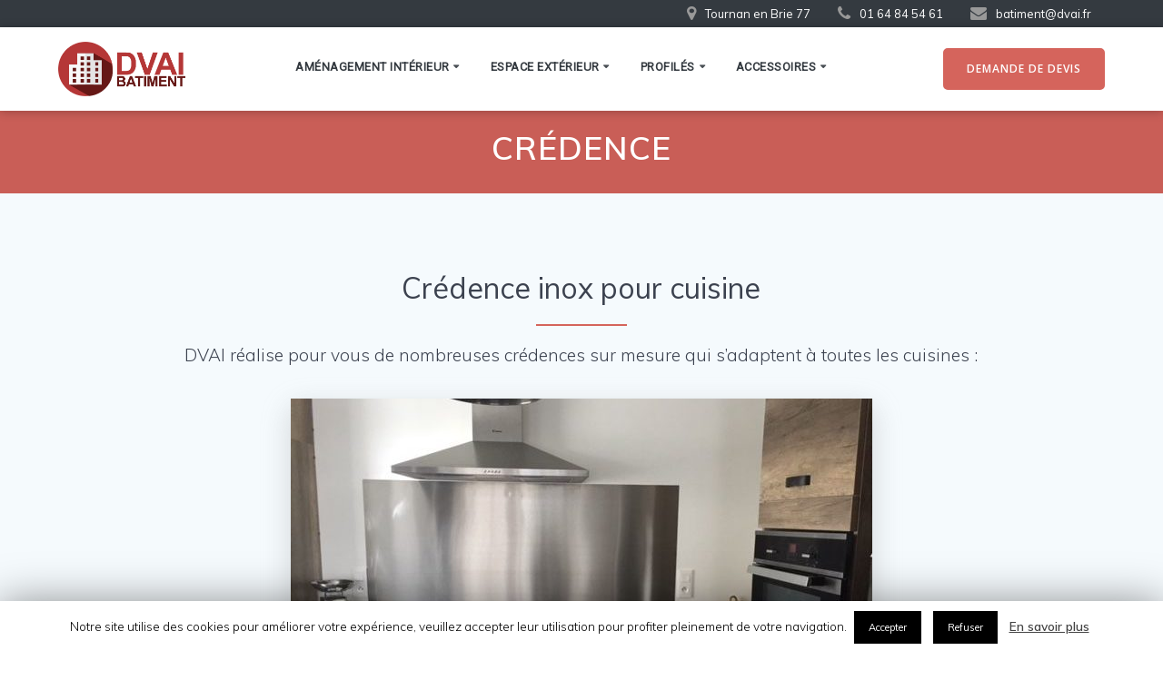

--- FILE ---
content_type: text/html; charset=utf-8
request_url: https://www.google.com/recaptcha/api2/anchor?ar=1&k=6LfLMs8UAAAAAHjhdnCRbCAJdj2Hwh_BEA_pm9fj&co=aHR0cHM6Ly9kdmFpLWJhdGltZW50LmZyOjQ0Mw..&hl=en&v=N67nZn4AqZkNcbeMu4prBgzg&size=normal&anchor-ms=20000&execute-ms=30000&cb=wrcxmostofuq
body_size: 49587
content:
<!DOCTYPE HTML><html dir="ltr" lang="en"><head><meta http-equiv="Content-Type" content="text/html; charset=UTF-8">
<meta http-equiv="X-UA-Compatible" content="IE=edge">
<title>reCAPTCHA</title>
<style type="text/css">
/* cyrillic-ext */
@font-face {
  font-family: 'Roboto';
  font-style: normal;
  font-weight: 400;
  font-stretch: 100%;
  src: url(//fonts.gstatic.com/s/roboto/v48/KFO7CnqEu92Fr1ME7kSn66aGLdTylUAMa3GUBHMdazTgWw.woff2) format('woff2');
  unicode-range: U+0460-052F, U+1C80-1C8A, U+20B4, U+2DE0-2DFF, U+A640-A69F, U+FE2E-FE2F;
}
/* cyrillic */
@font-face {
  font-family: 'Roboto';
  font-style: normal;
  font-weight: 400;
  font-stretch: 100%;
  src: url(//fonts.gstatic.com/s/roboto/v48/KFO7CnqEu92Fr1ME7kSn66aGLdTylUAMa3iUBHMdazTgWw.woff2) format('woff2');
  unicode-range: U+0301, U+0400-045F, U+0490-0491, U+04B0-04B1, U+2116;
}
/* greek-ext */
@font-face {
  font-family: 'Roboto';
  font-style: normal;
  font-weight: 400;
  font-stretch: 100%;
  src: url(//fonts.gstatic.com/s/roboto/v48/KFO7CnqEu92Fr1ME7kSn66aGLdTylUAMa3CUBHMdazTgWw.woff2) format('woff2');
  unicode-range: U+1F00-1FFF;
}
/* greek */
@font-face {
  font-family: 'Roboto';
  font-style: normal;
  font-weight: 400;
  font-stretch: 100%;
  src: url(//fonts.gstatic.com/s/roboto/v48/KFO7CnqEu92Fr1ME7kSn66aGLdTylUAMa3-UBHMdazTgWw.woff2) format('woff2');
  unicode-range: U+0370-0377, U+037A-037F, U+0384-038A, U+038C, U+038E-03A1, U+03A3-03FF;
}
/* math */
@font-face {
  font-family: 'Roboto';
  font-style: normal;
  font-weight: 400;
  font-stretch: 100%;
  src: url(//fonts.gstatic.com/s/roboto/v48/KFO7CnqEu92Fr1ME7kSn66aGLdTylUAMawCUBHMdazTgWw.woff2) format('woff2');
  unicode-range: U+0302-0303, U+0305, U+0307-0308, U+0310, U+0312, U+0315, U+031A, U+0326-0327, U+032C, U+032F-0330, U+0332-0333, U+0338, U+033A, U+0346, U+034D, U+0391-03A1, U+03A3-03A9, U+03B1-03C9, U+03D1, U+03D5-03D6, U+03F0-03F1, U+03F4-03F5, U+2016-2017, U+2034-2038, U+203C, U+2040, U+2043, U+2047, U+2050, U+2057, U+205F, U+2070-2071, U+2074-208E, U+2090-209C, U+20D0-20DC, U+20E1, U+20E5-20EF, U+2100-2112, U+2114-2115, U+2117-2121, U+2123-214F, U+2190, U+2192, U+2194-21AE, U+21B0-21E5, U+21F1-21F2, U+21F4-2211, U+2213-2214, U+2216-22FF, U+2308-230B, U+2310, U+2319, U+231C-2321, U+2336-237A, U+237C, U+2395, U+239B-23B7, U+23D0, U+23DC-23E1, U+2474-2475, U+25AF, U+25B3, U+25B7, U+25BD, U+25C1, U+25CA, U+25CC, U+25FB, U+266D-266F, U+27C0-27FF, U+2900-2AFF, U+2B0E-2B11, U+2B30-2B4C, U+2BFE, U+3030, U+FF5B, U+FF5D, U+1D400-1D7FF, U+1EE00-1EEFF;
}
/* symbols */
@font-face {
  font-family: 'Roboto';
  font-style: normal;
  font-weight: 400;
  font-stretch: 100%;
  src: url(//fonts.gstatic.com/s/roboto/v48/KFO7CnqEu92Fr1ME7kSn66aGLdTylUAMaxKUBHMdazTgWw.woff2) format('woff2');
  unicode-range: U+0001-000C, U+000E-001F, U+007F-009F, U+20DD-20E0, U+20E2-20E4, U+2150-218F, U+2190, U+2192, U+2194-2199, U+21AF, U+21E6-21F0, U+21F3, U+2218-2219, U+2299, U+22C4-22C6, U+2300-243F, U+2440-244A, U+2460-24FF, U+25A0-27BF, U+2800-28FF, U+2921-2922, U+2981, U+29BF, U+29EB, U+2B00-2BFF, U+4DC0-4DFF, U+FFF9-FFFB, U+10140-1018E, U+10190-1019C, U+101A0, U+101D0-101FD, U+102E0-102FB, U+10E60-10E7E, U+1D2C0-1D2D3, U+1D2E0-1D37F, U+1F000-1F0FF, U+1F100-1F1AD, U+1F1E6-1F1FF, U+1F30D-1F30F, U+1F315, U+1F31C, U+1F31E, U+1F320-1F32C, U+1F336, U+1F378, U+1F37D, U+1F382, U+1F393-1F39F, U+1F3A7-1F3A8, U+1F3AC-1F3AF, U+1F3C2, U+1F3C4-1F3C6, U+1F3CA-1F3CE, U+1F3D4-1F3E0, U+1F3ED, U+1F3F1-1F3F3, U+1F3F5-1F3F7, U+1F408, U+1F415, U+1F41F, U+1F426, U+1F43F, U+1F441-1F442, U+1F444, U+1F446-1F449, U+1F44C-1F44E, U+1F453, U+1F46A, U+1F47D, U+1F4A3, U+1F4B0, U+1F4B3, U+1F4B9, U+1F4BB, U+1F4BF, U+1F4C8-1F4CB, U+1F4D6, U+1F4DA, U+1F4DF, U+1F4E3-1F4E6, U+1F4EA-1F4ED, U+1F4F7, U+1F4F9-1F4FB, U+1F4FD-1F4FE, U+1F503, U+1F507-1F50B, U+1F50D, U+1F512-1F513, U+1F53E-1F54A, U+1F54F-1F5FA, U+1F610, U+1F650-1F67F, U+1F687, U+1F68D, U+1F691, U+1F694, U+1F698, U+1F6AD, U+1F6B2, U+1F6B9-1F6BA, U+1F6BC, U+1F6C6-1F6CF, U+1F6D3-1F6D7, U+1F6E0-1F6EA, U+1F6F0-1F6F3, U+1F6F7-1F6FC, U+1F700-1F7FF, U+1F800-1F80B, U+1F810-1F847, U+1F850-1F859, U+1F860-1F887, U+1F890-1F8AD, U+1F8B0-1F8BB, U+1F8C0-1F8C1, U+1F900-1F90B, U+1F93B, U+1F946, U+1F984, U+1F996, U+1F9E9, U+1FA00-1FA6F, U+1FA70-1FA7C, U+1FA80-1FA89, U+1FA8F-1FAC6, U+1FACE-1FADC, U+1FADF-1FAE9, U+1FAF0-1FAF8, U+1FB00-1FBFF;
}
/* vietnamese */
@font-face {
  font-family: 'Roboto';
  font-style: normal;
  font-weight: 400;
  font-stretch: 100%;
  src: url(//fonts.gstatic.com/s/roboto/v48/KFO7CnqEu92Fr1ME7kSn66aGLdTylUAMa3OUBHMdazTgWw.woff2) format('woff2');
  unicode-range: U+0102-0103, U+0110-0111, U+0128-0129, U+0168-0169, U+01A0-01A1, U+01AF-01B0, U+0300-0301, U+0303-0304, U+0308-0309, U+0323, U+0329, U+1EA0-1EF9, U+20AB;
}
/* latin-ext */
@font-face {
  font-family: 'Roboto';
  font-style: normal;
  font-weight: 400;
  font-stretch: 100%;
  src: url(//fonts.gstatic.com/s/roboto/v48/KFO7CnqEu92Fr1ME7kSn66aGLdTylUAMa3KUBHMdazTgWw.woff2) format('woff2');
  unicode-range: U+0100-02BA, U+02BD-02C5, U+02C7-02CC, U+02CE-02D7, U+02DD-02FF, U+0304, U+0308, U+0329, U+1D00-1DBF, U+1E00-1E9F, U+1EF2-1EFF, U+2020, U+20A0-20AB, U+20AD-20C0, U+2113, U+2C60-2C7F, U+A720-A7FF;
}
/* latin */
@font-face {
  font-family: 'Roboto';
  font-style: normal;
  font-weight: 400;
  font-stretch: 100%;
  src: url(//fonts.gstatic.com/s/roboto/v48/KFO7CnqEu92Fr1ME7kSn66aGLdTylUAMa3yUBHMdazQ.woff2) format('woff2');
  unicode-range: U+0000-00FF, U+0131, U+0152-0153, U+02BB-02BC, U+02C6, U+02DA, U+02DC, U+0304, U+0308, U+0329, U+2000-206F, U+20AC, U+2122, U+2191, U+2193, U+2212, U+2215, U+FEFF, U+FFFD;
}
/* cyrillic-ext */
@font-face {
  font-family: 'Roboto';
  font-style: normal;
  font-weight: 500;
  font-stretch: 100%;
  src: url(//fonts.gstatic.com/s/roboto/v48/KFO7CnqEu92Fr1ME7kSn66aGLdTylUAMa3GUBHMdazTgWw.woff2) format('woff2');
  unicode-range: U+0460-052F, U+1C80-1C8A, U+20B4, U+2DE0-2DFF, U+A640-A69F, U+FE2E-FE2F;
}
/* cyrillic */
@font-face {
  font-family: 'Roboto';
  font-style: normal;
  font-weight: 500;
  font-stretch: 100%;
  src: url(//fonts.gstatic.com/s/roboto/v48/KFO7CnqEu92Fr1ME7kSn66aGLdTylUAMa3iUBHMdazTgWw.woff2) format('woff2');
  unicode-range: U+0301, U+0400-045F, U+0490-0491, U+04B0-04B1, U+2116;
}
/* greek-ext */
@font-face {
  font-family: 'Roboto';
  font-style: normal;
  font-weight: 500;
  font-stretch: 100%;
  src: url(//fonts.gstatic.com/s/roboto/v48/KFO7CnqEu92Fr1ME7kSn66aGLdTylUAMa3CUBHMdazTgWw.woff2) format('woff2');
  unicode-range: U+1F00-1FFF;
}
/* greek */
@font-face {
  font-family: 'Roboto';
  font-style: normal;
  font-weight: 500;
  font-stretch: 100%;
  src: url(//fonts.gstatic.com/s/roboto/v48/KFO7CnqEu92Fr1ME7kSn66aGLdTylUAMa3-UBHMdazTgWw.woff2) format('woff2');
  unicode-range: U+0370-0377, U+037A-037F, U+0384-038A, U+038C, U+038E-03A1, U+03A3-03FF;
}
/* math */
@font-face {
  font-family: 'Roboto';
  font-style: normal;
  font-weight: 500;
  font-stretch: 100%;
  src: url(//fonts.gstatic.com/s/roboto/v48/KFO7CnqEu92Fr1ME7kSn66aGLdTylUAMawCUBHMdazTgWw.woff2) format('woff2');
  unicode-range: U+0302-0303, U+0305, U+0307-0308, U+0310, U+0312, U+0315, U+031A, U+0326-0327, U+032C, U+032F-0330, U+0332-0333, U+0338, U+033A, U+0346, U+034D, U+0391-03A1, U+03A3-03A9, U+03B1-03C9, U+03D1, U+03D5-03D6, U+03F0-03F1, U+03F4-03F5, U+2016-2017, U+2034-2038, U+203C, U+2040, U+2043, U+2047, U+2050, U+2057, U+205F, U+2070-2071, U+2074-208E, U+2090-209C, U+20D0-20DC, U+20E1, U+20E5-20EF, U+2100-2112, U+2114-2115, U+2117-2121, U+2123-214F, U+2190, U+2192, U+2194-21AE, U+21B0-21E5, U+21F1-21F2, U+21F4-2211, U+2213-2214, U+2216-22FF, U+2308-230B, U+2310, U+2319, U+231C-2321, U+2336-237A, U+237C, U+2395, U+239B-23B7, U+23D0, U+23DC-23E1, U+2474-2475, U+25AF, U+25B3, U+25B7, U+25BD, U+25C1, U+25CA, U+25CC, U+25FB, U+266D-266F, U+27C0-27FF, U+2900-2AFF, U+2B0E-2B11, U+2B30-2B4C, U+2BFE, U+3030, U+FF5B, U+FF5D, U+1D400-1D7FF, U+1EE00-1EEFF;
}
/* symbols */
@font-face {
  font-family: 'Roboto';
  font-style: normal;
  font-weight: 500;
  font-stretch: 100%;
  src: url(//fonts.gstatic.com/s/roboto/v48/KFO7CnqEu92Fr1ME7kSn66aGLdTylUAMaxKUBHMdazTgWw.woff2) format('woff2');
  unicode-range: U+0001-000C, U+000E-001F, U+007F-009F, U+20DD-20E0, U+20E2-20E4, U+2150-218F, U+2190, U+2192, U+2194-2199, U+21AF, U+21E6-21F0, U+21F3, U+2218-2219, U+2299, U+22C4-22C6, U+2300-243F, U+2440-244A, U+2460-24FF, U+25A0-27BF, U+2800-28FF, U+2921-2922, U+2981, U+29BF, U+29EB, U+2B00-2BFF, U+4DC0-4DFF, U+FFF9-FFFB, U+10140-1018E, U+10190-1019C, U+101A0, U+101D0-101FD, U+102E0-102FB, U+10E60-10E7E, U+1D2C0-1D2D3, U+1D2E0-1D37F, U+1F000-1F0FF, U+1F100-1F1AD, U+1F1E6-1F1FF, U+1F30D-1F30F, U+1F315, U+1F31C, U+1F31E, U+1F320-1F32C, U+1F336, U+1F378, U+1F37D, U+1F382, U+1F393-1F39F, U+1F3A7-1F3A8, U+1F3AC-1F3AF, U+1F3C2, U+1F3C4-1F3C6, U+1F3CA-1F3CE, U+1F3D4-1F3E0, U+1F3ED, U+1F3F1-1F3F3, U+1F3F5-1F3F7, U+1F408, U+1F415, U+1F41F, U+1F426, U+1F43F, U+1F441-1F442, U+1F444, U+1F446-1F449, U+1F44C-1F44E, U+1F453, U+1F46A, U+1F47D, U+1F4A3, U+1F4B0, U+1F4B3, U+1F4B9, U+1F4BB, U+1F4BF, U+1F4C8-1F4CB, U+1F4D6, U+1F4DA, U+1F4DF, U+1F4E3-1F4E6, U+1F4EA-1F4ED, U+1F4F7, U+1F4F9-1F4FB, U+1F4FD-1F4FE, U+1F503, U+1F507-1F50B, U+1F50D, U+1F512-1F513, U+1F53E-1F54A, U+1F54F-1F5FA, U+1F610, U+1F650-1F67F, U+1F687, U+1F68D, U+1F691, U+1F694, U+1F698, U+1F6AD, U+1F6B2, U+1F6B9-1F6BA, U+1F6BC, U+1F6C6-1F6CF, U+1F6D3-1F6D7, U+1F6E0-1F6EA, U+1F6F0-1F6F3, U+1F6F7-1F6FC, U+1F700-1F7FF, U+1F800-1F80B, U+1F810-1F847, U+1F850-1F859, U+1F860-1F887, U+1F890-1F8AD, U+1F8B0-1F8BB, U+1F8C0-1F8C1, U+1F900-1F90B, U+1F93B, U+1F946, U+1F984, U+1F996, U+1F9E9, U+1FA00-1FA6F, U+1FA70-1FA7C, U+1FA80-1FA89, U+1FA8F-1FAC6, U+1FACE-1FADC, U+1FADF-1FAE9, U+1FAF0-1FAF8, U+1FB00-1FBFF;
}
/* vietnamese */
@font-face {
  font-family: 'Roboto';
  font-style: normal;
  font-weight: 500;
  font-stretch: 100%;
  src: url(//fonts.gstatic.com/s/roboto/v48/KFO7CnqEu92Fr1ME7kSn66aGLdTylUAMa3OUBHMdazTgWw.woff2) format('woff2');
  unicode-range: U+0102-0103, U+0110-0111, U+0128-0129, U+0168-0169, U+01A0-01A1, U+01AF-01B0, U+0300-0301, U+0303-0304, U+0308-0309, U+0323, U+0329, U+1EA0-1EF9, U+20AB;
}
/* latin-ext */
@font-face {
  font-family: 'Roboto';
  font-style: normal;
  font-weight: 500;
  font-stretch: 100%;
  src: url(//fonts.gstatic.com/s/roboto/v48/KFO7CnqEu92Fr1ME7kSn66aGLdTylUAMa3KUBHMdazTgWw.woff2) format('woff2');
  unicode-range: U+0100-02BA, U+02BD-02C5, U+02C7-02CC, U+02CE-02D7, U+02DD-02FF, U+0304, U+0308, U+0329, U+1D00-1DBF, U+1E00-1E9F, U+1EF2-1EFF, U+2020, U+20A0-20AB, U+20AD-20C0, U+2113, U+2C60-2C7F, U+A720-A7FF;
}
/* latin */
@font-face {
  font-family: 'Roboto';
  font-style: normal;
  font-weight: 500;
  font-stretch: 100%;
  src: url(//fonts.gstatic.com/s/roboto/v48/KFO7CnqEu92Fr1ME7kSn66aGLdTylUAMa3yUBHMdazQ.woff2) format('woff2');
  unicode-range: U+0000-00FF, U+0131, U+0152-0153, U+02BB-02BC, U+02C6, U+02DA, U+02DC, U+0304, U+0308, U+0329, U+2000-206F, U+20AC, U+2122, U+2191, U+2193, U+2212, U+2215, U+FEFF, U+FFFD;
}
/* cyrillic-ext */
@font-face {
  font-family: 'Roboto';
  font-style: normal;
  font-weight: 900;
  font-stretch: 100%;
  src: url(//fonts.gstatic.com/s/roboto/v48/KFO7CnqEu92Fr1ME7kSn66aGLdTylUAMa3GUBHMdazTgWw.woff2) format('woff2');
  unicode-range: U+0460-052F, U+1C80-1C8A, U+20B4, U+2DE0-2DFF, U+A640-A69F, U+FE2E-FE2F;
}
/* cyrillic */
@font-face {
  font-family: 'Roboto';
  font-style: normal;
  font-weight: 900;
  font-stretch: 100%;
  src: url(//fonts.gstatic.com/s/roboto/v48/KFO7CnqEu92Fr1ME7kSn66aGLdTylUAMa3iUBHMdazTgWw.woff2) format('woff2');
  unicode-range: U+0301, U+0400-045F, U+0490-0491, U+04B0-04B1, U+2116;
}
/* greek-ext */
@font-face {
  font-family: 'Roboto';
  font-style: normal;
  font-weight: 900;
  font-stretch: 100%;
  src: url(//fonts.gstatic.com/s/roboto/v48/KFO7CnqEu92Fr1ME7kSn66aGLdTylUAMa3CUBHMdazTgWw.woff2) format('woff2');
  unicode-range: U+1F00-1FFF;
}
/* greek */
@font-face {
  font-family: 'Roboto';
  font-style: normal;
  font-weight: 900;
  font-stretch: 100%;
  src: url(//fonts.gstatic.com/s/roboto/v48/KFO7CnqEu92Fr1ME7kSn66aGLdTylUAMa3-UBHMdazTgWw.woff2) format('woff2');
  unicode-range: U+0370-0377, U+037A-037F, U+0384-038A, U+038C, U+038E-03A1, U+03A3-03FF;
}
/* math */
@font-face {
  font-family: 'Roboto';
  font-style: normal;
  font-weight: 900;
  font-stretch: 100%;
  src: url(//fonts.gstatic.com/s/roboto/v48/KFO7CnqEu92Fr1ME7kSn66aGLdTylUAMawCUBHMdazTgWw.woff2) format('woff2');
  unicode-range: U+0302-0303, U+0305, U+0307-0308, U+0310, U+0312, U+0315, U+031A, U+0326-0327, U+032C, U+032F-0330, U+0332-0333, U+0338, U+033A, U+0346, U+034D, U+0391-03A1, U+03A3-03A9, U+03B1-03C9, U+03D1, U+03D5-03D6, U+03F0-03F1, U+03F4-03F5, U+2016-2017, U+2034-2038, U+203C, U+2040, U+2043, U+2047, U+2050, U+2057, U+205F, U+2070-2071, U+2074-208E, U+2090-209C, U+20D0-20DC, U+20E1, U+20E5-20EF, U+2100-2112, U+2114-2115, U+2117-2121, U+2123-214F, U+2190, U+2192, U+2194-21AE, U+21B0-21E5, U+21F1-21F2, U+21F4-2211, U+2213-2214, U+2216-22FF, U+2308-230B, U+2310, U+2319, U+231C-2321, U+2336-237A, U+237C, U+2395, U+239B-23B7, U+23D0, U+23DC-23E1, U+2474-2475, U+25AF, U+25B3, U+25B7, U+25BD, U+25C1, U+25CA, U+25CC, U+25FB, U+266D-266F, U+27C0-27FF, U+2900-2AFF, U+2B0E-2B11, U+2B30-2B4C, U+2BFE, U+3030, U+FF5B, U+FF5D, U+1D400-1D7FF, U+1EE00-1EEFF;
}
/* symbols */
@font-face {
  font-family: 'Roboto';
  font-style: normal;
  font-weight: 900;
  font-stretch: 100%;
  src: url(//fonts.gstatic.com/s/roboto/v48/KFO7CnqEu92Fr1ME7kSn66aGLdTylUAMaxKUBHMdazTgWw.woff2) format('woff2');
  unicode-range: U+0001-000C, U+000E-001F, U+007F-009F, U+20DD-20E0, U+20E2-20E4, U+2150-218F, U+2190, U+2192, U+2194-2199, U+21AF, U+21E6-21F0, U+21F3, U+2218-2219, U+2299, U+22C4-22C6, U+2300-243F, U+2440-244A, U+2460-24FF, U+25A0-27BF, U+2800-28FF, U+2921-2922, U+2981, U+29BF, U+29EB, U+2B00-2BFF, U+4DC0-4DFF, U+FFF9-FFFB, U+10140-1018E, U+10190-1019C, U+101A0, U+101D0-101FD, U+102E0-102FB, U+10E60-10E7E, U+1D2C0-1D2D3, U+1D2E0-1D37F, U+1F000-1F0FF, U+1F100-1F1AD, U+1F1E6-1F1FF, U+1F30D-1F30F, U+1F315, U+1F31C, U+1F31E, U+1F320-1F32C, U+1F336, U+1F378, U+1F37D, U+1F382, U+1F393-1F39F, U+1F3A7-1F3A8, U+1F3AC-1F3AF, U+1F3C2, U+1F3C4-1F3C6, U+1F3CA-1F3CE, U+1F3D4-1F3E0, U+1F3ED, U+1F3F1-1F3F3, U+1F3F5-1F3F7, U+1F408, U+1F415, U+1F41F, U+1F426, U+1F43F, U+1F441-1F442, U+1F444, U+1F446-1F449, U+1F44C-1F44E, U+1F453, U+1F46A, U+1F47D, U+1F4A3, U+1F4B0, U+1F4B3, U+1F4B9, U+1F4BB, U+1F4BF, U+1F4C8-1F4CB, U+1F4D6, U+1F4DA, U+1F4DF, U+1F4E3-1F4E6, U+1F4EA-1F4ED, U+1F4F7, U+1F4F9-1F4FB, U+1F4FD-1F4FE, U+1F503, U+1F507-1F50B, U+1F50D, U+1F512-1F513, U+1F53E-1F54A, U+1F54F-1F5FA, U+1F610, U+1F650-1F67F, U+1F687, U+1F68D, U+1F691, U+1F694, U+1F698, U+1F6AD, U+1F6B2, U+1F6B9-1F6BA, U+1F6BC, U+1F6C6-1F6CF, U+1F6D3-1F6D7, U+1F6E0-1F6EA, U+1F6F0-1F6F3, U+1F6F7-1F6FC, U+1F700-1F7FF, U+1F800-1F80B, U+1F810-1F847, U+1F850-1F859, U+1F860-1F887, U+1F890-1F8AD, U+1F8B0-1F8BB, U+1F8C0-1F8C1, U+1F900-1F90B, U+1F93B, U+1F946, U+1F984, U+1F996, U+1F9E9, U+1FA00-1FA6F, U+1FA70-1FA7C, U+1FA80-1FA89, U+1FA8F-1FAC6, U+1FACE-1FADC, U+1FADF-1FAE9, U+1FAF0-1FAF8, U+1FB00-1FBFF;
}
/* vietnamese */
@font-face {
  font-family: 'Roboto';
  font-style: normal;
  font-weight: 900;
  font-stretch: 100%;
  src: url(//fonts.gstatic.com/s/roboto/v48/KFO7CnqEu92Fr1ME7kSn66aGLdTylUAMa3OUBHMdazTgWw.woff2) format('woff2');
  unicode-range: U+0102-0103, U+0110-0111, U+0128-0129, U+0168-0169, U+01A0-01A1, U+01AF-01B0, U+0300-0301, U+0303-0304, U+0308-0309, U+0323, U+0329, U+1EA0-1EF9, U+20AB;
}
/* latin-ext */
@font-face {
  font-family: 'Roboto';
  font-style: normal;
  font-weight: 900;
  font-stretch: 100%;
  src: url(//fonts.gstatic.com/s/roboto/v48/KFO7CnqEu92Fr1ME7kSn66aGLdTylUAMa3KUBHMdazTgWw.woff2) format('woff2');
  unicode-range: U+0100-02BA, U+02BD-02C5, U+02C7-02CC, U+02CE-02D7, U+02DD-02FF, U+0304, U+0308, U+0329, U+1D00-1DBF, U+1E00-1E9F, U+1EF2-1EFF, U+2020, U+20A0-20AB, U+20AD-20C0, U+2113, U+2C60-2C7F, U+A720-A7FF;
}
/* latin */
@font-face {
  font-family: 'Roboto';
  font-style: normal;
  font-weight: 900;
  font-stretch: 100%;
  src: url(//fonts.gstatic.com/s/roboto/v48/KFO7CnqEu92Fr1ME7kSn66aGLdTylUAMa3yUBHMdazQ.woff2) format('woff2');
  unicode-range: U+0000-00FF, U+0131, U+0152-0153, U+02BB-02BC, U+02C6, U+02DA, U+02DC, U+0304, U+0308, U+0329, U+2000-206F, U+20AC, U+2122, U+2191, U+2193, U+2212, U+2215, U+FEFF, U+FFFD;
}

</style>
<link rel="stylesheet" type="text/css" href="https://www.gstatic.com/recaptcha/releases/N67nZn4AqZkNcbeMu4prBgzg/styles__ltr.css">
<script nonce="IBMucCD8C_dnzefaLCMivw" type="text/javascript">window['__recaptcha_api'] = 'https://www.google.com/recaptcha/api2/';</script>
<script type="text/javascript" src="https://www.gstatic.com/recaptcha/releases/N67nZn4AqZkNcbeMu4prBgzg/recaptcha__en.js" nonce="IBMucCD8C_dnzefaLCMivw">
      
    </script></head>
<body><div id="rc-anchor-alert" class="rc-anchor-alert"></div>
<input type="hidden" id="recaptcha-token" value="[base64]">
<script type="text/javascript" nonce="IBMucCD8C_dnzefaLCMivw">
      recaptcha.anchor.Main.init("[\x22ainput\x22,[\x22bgdata\x22,\x22\x22,\[base64]/[base64]/[base64]/bmV3IHJbeF0oY1swXSk6RT09Mj9uZXcgclt4XShjWzBdLGNbMV0pOkU9PTM/bmV3IHJbeF0oY1swXSxjWzFdLGNbMl0pOkU9PTQ/[base64]/[base64]/[base64]/[base64]/[base64]/[base64]/[base64]/[base64]\x22,\[base64]\\u003d\x22,\x22KhAYw43Cm0/DusKzw4bCjcKhVgAjw65Nw59ZZnIyw4fDnjjCoMKDLF7CjgnCk0vCo8KnA1kWL2gTwr7Cn8OrOsKAwo/CjsKMF8K7Y8OKSBzCr8ODHGHCo8OANwdxw708XjA4wpdhwpAKHcObwokew7LCrsOKwpIFAFPCpHJXCX7Dt1vDusKHw7bDncOSIMOFwrTDtVhFw4xTS8Kiw5lud3fCgsKDVsKfwo0/[base64]/[base64]/DskXDiMOkVsOcwrLCs8O3woFoMA/DgcOCAMO4wqXCo8K/BcKhVSZuXFDDv8OLK8OvCmYsw6xzw5fDqyo6w6zDosKuwr0Yw64wWkMnHgxvwpRxwpnCjVErTcK5w6TCvSI0MhrDjiNrEMKAXsOXbzXDh8OiwoAcEMKhPiF4w4Ujw5/[base64]/ChxdwwqclTXrCksKuw63Dm8KLKMOebWHDkcOkXxHDuFrDqsKRw6ArAcKWw6/[base64]/QlEMwph7w7Uww77CviUrbcKZw7hpwpXDgMOSw5XCuwYJK1HDpMK6wo84w5/CiDZKcsOgDcKYw61rw4YwVyLDn8OLwoPDjRxDw7TCskwHw5vCl2sDw7jCn1ldwrRNDx/CgG7DrsKZwqLCrMK9wrBRw6/CjMK7e3PDg8KlTMOowrxLwrkww6vCvRsUwoYlworDq3Jhw6/DpcOxw7pOXzzDmF0Bw67CohjDlVzCkMKAAcKTUsK8wpLCmcKmwpbCk8KiBMKlwpbDq8KTwrdtw7ZzZgcCYnMwRMOkXCTDqcKLLMK/w4VUBAoywqtyEcOnO8OLZMOMw7kcwoJtMsO3wqtpFsKYw504w786XMKlesOIDMOzTHgvworCgXbCu8KQwp3ClMKSXcKSQnQ3CVI4dmxQwrcvGX7DlsOGwpIDPT4Pw7Y0fWPCq8Oow4nCmmjDisODf8O3I8KQwpYcesORRyYVN2IrTXXDtQ/DjsK0fMKJwrbCgcK6e1LCu8OkGlTDu8KoMnwmGsKNc8O5w73DuinDs8K/w6/[base64]/DcK0wqTDmnxtZcO+w7jDowc9w5fCocO4wphFw6/Cs8KzIxvCt8OvaFMsw5DCl8Kxw6kTwr4Ew6jDpTFQwrjDmHBYw6zCkcOaE8KnwqwTHMKgwr1Ww5Yhw7nDu8OYw7FACcOJw4bDg8KLw7J8wpjCq8OLw7/[base64]/[base64]/HMOow59QBsO/woDCisKjwrjCrsK2OyVlQyHDoXLCtMOuwoPChVUmw5jDisOiEmjCnMK7ccO3J8OxwrnDmWvCmDhmZFrCg0U5wqnCuAJiecKuMMOiRFnDgRHCkSFJUcOfQcK/wovCuCJww7/Ci8KnwrppKi3CmlNyO2HDphwhwpzDpU7CjnjCkAxawp4zw7DCv29wA0gXVcKdPGg2csO2wp9SwoQ+w4w6wpMLdQzDvxxzPcOvcsKLwr/CusOjw6rCimECe8Oxwq8od8OdIhkmVU4Hw5oYwrJkw6zDjcKnFsKFw7zDncO8HS4ffQnDrsKuwph1w7Fmw6PChyHCpMKDw5ZYwoHCmw/CscOuLD03IkXDpcOlDCsQw5XDgw/CnMOKw7FqLEcFwoo7DcKAHMOww5UkwqwWOsO+w73CkMOLG8Kwwpg5Ox7CqH5bFsOGchPClSMHwrzCkz8rw5FHZsOKa0bCvBfCsMOEem3Ck1Elw4xTVMK7K8KwcUt6S1LCvzHCncKXSV/Ch0PDuUVqJcKyw4kxw43Ck8KwSSx/X2cQBcO5w6bDuMOTwrjDhn9Kw4RHYl3ClMOkD1/Dm8OBwoAPCsOiwrXDkRU8VcOzRFbDtijCuMKpVSp/[base64]/[base64]/Di8K6Q8KKHyLDpjHCh30owo1IwopmLsKfUz9vwqbCjsKJwr3DvsOCwpvDlcOrccKtIsKiwrDCtsObwq/Dm8KRDMOHwoI9wrlEQsO1w5/Cq8OLw6fDv8Obw5nCqw9bwq/CsV1FFnXDtzPDsl47wprCqsOfecO9woPDkMKfw4ofc3LCrSTDosKCwpfCn24nwrYGA8KywqLCr8O3w4nCssOVfsOGBsKWw7bDtMOGw7fCnRrCk0g2w7vCugvDkVp7w4nDowsFwr/CmBpiwpvDtmbCuWXCksKiW8O0ScKme8K3wrwuwrDDmwvCqsOZwqcaw6A5PxAowoFRFld4w6U2wrBLw7w1w4fCjsOodsO9wpfDm8KeJMO9K0ArGMKINifDlmHDsyXCpcKgHcONOcOnwpAdw4jCgkDChsOWwoPDgsO9Rlltwpcdw7HDsMKcw519QmA/ZcOSeCTDgsKnb2jDscO6aMOldwrDhAAvQMKzw5LCsDLCucOEFWE4wrs+w5Q7w7x8XkAzwqNYw7zDpldDPsO3bsK4wq9lUWMlIxjCnVkJwpvDukXDrsKhcVnDgMO/[base64]/w6XDq8KiJTAqwqLChAzCqBnCicOyw7zCumgRw7pWwrbCqsO/HsK/SsO7elpFBS47T8KFw5Y8w7saNXBlE8OvNW8/Pz3DjThbfcOpLFQCJ8K0I1PCo2vColw+w5d9w7LCsMOjwrNpwrLDrCM4AzFLwpfCscOcw5bChnrClBHDksOEwrlDw5LCoh4bwqbCuVzDqMKCw4LCjkoawoEDw4VVw57Dj2fDqmDDu0vDisKqdg7DucK/w57Dqh9yw49yH8KWwrppDcK0Z8OSw6XCp8OMJXXDl8Kbw5diw5Jjw4bCoj9DLV/Dl8KBw4bCtjZDccOgwrXCgMKVXjnCosORw5FWD8O8w7gHK8Orw4w0PsOudjPCvcKUBsOLdErDj2piwqkFZ2TCvcKiwqDDksOIwofDqsOrU08/wpnDmcOtwpMqF2HDmcOpeE7DhMObU1XDv8ODw4YoSsOaY8KkwpMnWmHDmcOuw6vCvDzDisKFw5DCqi3DhMKuwrJyWFVTX2MSwqTCqMOhfW7CpwcdS8O/w5F/w74Qw6JuBm/Dh8OhFV/ClMKpEcOww6TDlT95w63CjCdmwp5BwrXDhk3DpsOgwoVWOcKKwoHDv8O9w5/[base64]/[base64]/CoMKLw5IiwoxKw7bDmsK7D8OaXsKDfxzDlsOXw4wwCn3CgsOCBiPCpRnCtl/[base64]/Cq8KdwrzDoHvDhcKdwpjDs316wrh+w6Arw5zDrMKkQMKHw6ExIcOWDMKFUgjDnsKvwqsQw7HCgD3CnTI3WQvClhAxwpnCijExbyXCsRHCpMORbMOOwogySE3Dm8KPEkk/w7LCh8OZw5TCpsKUOsOzwoNgKkPCq8O5dWEaw5LCrkXCh8Kfw4LDon7Dq3HCmcKJZGhvccK1w5UELmzDn8K/w7QPBmHCrMKYc8KSKCwZPMKWdBgXFcKba8KqJXI4a8KMw4DCqcKFGMKEQQoZw5rDkiJPw7zCgSzCmcK8w74zN3HCi8KBbsOYHMOlasKxOXcTw5sPwpbChWDDvMOTTijCpMKowobDocKwMMKmNU49DMOGw7nDvlgjaGY2wqzDpsOKOMOuMn93LcKtwp/Du8Kww6Efw7DCrcK2dDXDoG0ldi0zJ8OFw6hZwpHDuWzDpMKXKsOycMO1XXN/woRkbAxqUl1Xwplvw5rDv8KlOcKuwo3Dj13CqsKEKMOdwopDwpQhw40pfGB2TS3DhRpuVsKBwrddSDPCkMOtfWJrw599U8OmAcOsLQM5w7IzBsOdw47DnMK+eRTCgcOvCmgxw6EUWmd0XcK9worCnmt9GsO+w53CnsK9wp3DnCXCisK8w5/[base64]/CtjfCiAUra8Okw7kzw6DDjg/DkmzCmyYLAGrDq2/DtFQHw4kEcUzClMOZw7PCtsOZwp5yDsOOLsOwL8OxdsKRwq06w7IdD8KMw4Qnw4XDlnccI8OmXcO5AsKgDR7CjcKEDRHCk8KLwpzCoR7Chn4uQcOMwqfCgj4yQRpVwr7CkcKPwosqw45BwoPCgmZrw7PDjcOnw7UVQVXCk8K3Ek10ICPDjsK3w7A/w7ZdPMKMc0bCjF87TcKjw7vDkVBgD0IEwrfCjxN7wo0Qwq3Ct1PDsUVLOMKaVHbCjsKBwrQsfAvDvzzCsxJ5wr7Dm8K+dsOPwoRbwrTCisKiP0k+RsOKw6jCtMKEWcOVcxrDiWATVMKrwprCvj9Hw7AKwp8md0zDkcO6RA7DvnBSb8KXw6APcQ7Cm03DgsKlw7PDiQ/DqMKzw4pUwqTDtyJsGlQ8I1hMw5Iiwq3Cpk/CjkDDlUZkwrVMI3QQZAXChsOtPsOtwr04MV8JOgnCjcO9S2NHHVY8Y8O/bsKkFSBBXx/CiMOGcsKDKAVRYhJwdC4ZwpfDrwskL8KQwq/CtTHDnglew6IiwoIOAGtaw7zCpHLDg1LCmsKNw4NHw5Y4TcOXw60vwq7DosK2FHjChcOCE8O7asK3w4zDuMK0w5XCrz7Csm4LVDHCtw1CQV/CgcO2w7IIwrXCj8OiwpvDmTJnw6sMZgPDuBMDw4TDrWXDlR1OwoTDqAbDkCXCpMOgw7o/LcKBBcOEw5/CpcKhKHtZwoHCrsO8dR4OecKEWDXDsGE6w5vDvxFUacOIw713Eg/Cnnxtw5HDt8OHwrVQwqsOwoDCrcO8wr5mImfClxpowrFAw77CosKIKsKNw4jChcKFUjQsw4oABsO9XC7DpzBSblLCrMKGR0DDssKnw7fDjigAwqfCoMOAw6VBw6DCssOsw7TCgMKoH8KtdGpDScOtwrkoRnzCpMOBwpjCsEbDlsKKw47CqcK5S3ZcaTLDuj/CvsKtQiDCjBzDjAbDusOhw5FBwoxIw5jDj8K/w5zCmMO+IH7Dt8Kfw6BSJAArwqc+OsOdFcKwJMKKwqp6wq3CncOpw7hKScKCwq/Dt2cDw43Dj8OfYMKIw7c9TMOfNMOPO8OHMsKNw6rCqw3CtcKYMMOEBDHCr1zChQkKw5pLw5zDlS/ClSvCrMOMdsOdX0jDo8K9F8K8asO+DQzCpsOdwrDDkWN1JsKiGMK6w7jCgx/[base64]/WsKqeg41WD/Cj8OiwqwUACzDk2rCn1PCh8OVH8ODwrkbPsOvw7bDuyXCrifCuj/Dj8K4DUsSwrZLwqPCgXXDuzo9w5tjNgB+ecKYDMOPw5jCtcOLYkbDnMKUY8OZwrwudsKJwr4Ew5jDkCEvbsKLWzNrZ8O1wpdlw5/CjAnCqE4LD1XDn8KhwrNdwoTCmHTDlMKswpx4wrtSZg7CoSFiwqvDqsKcDMKGw7x3w657JMO4ZVIgw47CgSLDvcOfw5gNckA3XnrCuWTCmgsNwr/[base64]/EsOSw7F+ScK8w7rCqsOXDMK7OcOVwpzCql4CFCQzw69wemPDny7DnGxXwpLDuRwKdsOCwoLCi8O2woZKw7bChldHGcKOUsOBwodKw6/[base64]/Cj8OWDMOdJcOiw43Cq8Oiw5jDj0/Dr3hcfMOEesKwHsOeBsOfD8K8w58nwrdUwpbDnsOPWjdXeMKkw5XCp1XDumhnNcKXMiNHKmbDmm0zREvDmQbDgsKTw5HCo3Q/[base64]/wpLDrBvCp0IYcX0CBMOOGsOiPcOVZ8KXw7J5w4NXwqUte8O7wpB0PsOuKzF8QcKiwrY8w4DDhi8eUHxQw6lVw6rCsjBYw4LDncOaWXAsP8KTQlPDrDTDssOQRsOucG/[base64]/[base64]/CuXPDnFhxawTCgVnDgEVYUsOUwqELwpZbwq0Twq5Aw7BNZsOIKh/[base64]/ChCIZwr/[base64]/CrMKnECTDpsOAw5dXGlbCvDXDscOFw48+w4DDscOLeznDu8KDw6IqVMORwq/CrMK+aRgtfinDhk1Kw48IPcKSe8Kywo4pwqw7w47CnsKQAcKfw7BHwojCs8O7w4V8w7/CuzDDssOhTwJ5w7DCkBAbAsKET8O3wq7CksK7w4PDimHCmcK1f3hhw6HDvnXDuT/DrEXCqMKSwrd1w5fCqMOhwqwKQQhuWcKhaGxUw5DCgQUqSV9YG8OyBsOqw4zDpAI+w4LDvwI9wrnDvcOnwr0GwqzCkETDmFXCvsKzZ8KyB8Opwq4rwpB9wo/CosOZeQdpWj7Ci8Kbw7Ncw4vCpAUyw7lgM8KYwrrDn8OWHsKiwpjDjsKhw4xMw5F0Jw5cwo8DEFHCr0/[base64]/On7CmMOfwrprEDYzw7A6N1lxesOKwqNjwqLCncOHw6dSfTbCnEUuwo1Uw7Iuw6sfw4Y1w6HCvcO6w7BSYMOdUQTDo8K7woI/wp3DplTDo8Oiw58KYHJQw6/DhMK1wo0PVxhow5vCtyfCoMOffMKow57CjWQIwo9ew6FAwqPCtsK+wqZ+YU3ClwHDpg/DhsKXEMKqwq0ow4/DncKEDCnCp03Cg03CowHCt8OoccK8csK7dwzCv8KdwprDmsO1csO7wqbDvcOFfsOOB8O5NMKRwph/[base64]/DgsOsWmHCuMKnwp/CvmZKDMOVw79dwrfDucKmVsK9O2fCnTDChCHDk2EqGMKOYg3CmMKrwr9TwpweMMODwq/[base64]/DssKJEQfCgChpw6DDkBjCuSU9w6JswrTDssOVwplowrLCjg7DgcO1wrkPFAkyw6shI8KVw67CpWTDhkfCuTDCqMKkw5d/wpLCmsKXwrnCsQdBT8OjwqPDvMKJwrwbc0bDj8OJwp0YR8Omw4nCgcO/w4HDg8Ozw6nDpTzDn8KOwpFrw688w4UaMcKKVcKiwo0ZH8KKw4jCksOdw6YVQ0IrUSjDjmHCmmPDjU/[base64]/FcKKYsOOw5EBQ8OPTFoPcMKFwrjCmsOYw6bCusKww5nDmcO7M0E7KhTCksOZL0JxdwIaUxhMw7bCk8OWFzDCu8KcK2HDggRowpM1wqjCrcO/[base64]/DlsOvw5MuT8KUw5M9fsKHM8KwN8OXw6DDocKcw6t/w7FQwoPDpyQow5kvwoTDlBx/[base64]/w6hiIzR6w4PDisOew5YtC0HCo8ObBcO9wqLCg8KDw5DDlyPCtMKSGCfDknXCoHfDnx9XMcKJwr3CmTTCo1cqWhDDnjsyw6/Dj8OrLxwXw49Xw5UUw6bDusObw5khwroxwofDkMO4JcOyAcOmY8K6wrLDvsKvwp0SBsKtTV0ow5zCpMKAcnltB2dWRkplw5/Cp1I1LigEST3DkDDDiBTCrnYRwqfDuDUIw4PCnCjCn8KEw5whdCkfOcKoKlfDtsOvwpMNX1HCrHI2wp/DjMO4d8KuMwDCgVIaw5cHw5UmEsOLeMOMw4/DjMKSw4ZzISJ8WljDjxTDjQ7Dh8OHw5kJYMKgwozDsVg5E1/Dp1zDqMKDw6XCvBwow7TDnMO8D8OYMmskw7bDikFZwrtKbMKEwofChl/CjMK8wr5fPMOyw4HDhQTDqgrDpMKAKDZFw4MTE0NGXsOawpE6HBjCssOnwqgbw5DDs8KCNRsDwpltwqvDncKSViJCc8KVGH5/w6I/wqjDpk8LAsKKw4Y0HXZTKChFImk5w4ccOsO1H8O2TS/Co8OKUFnDmEDCjcKbfMKUD1oNfMK9w6hjfMOpbwPCh8O1GcKJw4Fywp0vQFfDrMOcasKWTEbCtcKLw4smw5Eow5DCl8Kxwqh+EnNtHsO0w6EnDcKowpkfwqgIwqdzEsO7WEXCpMKHfMKSW8OmZSXCp8OSwrnCj8OGR11bw5/DsikAAw/CtnrDojUKw6LDlgHCtiIvXH7ClmVEwpDDm8Olw4XCrA54w5TDk8Ouw6PCry09EMKBwodvwrVCP8ObISzCpcObOcK4TH7ClsKWwpQmwqccLcKrwobCpz4Uw6nDgcOLDiTCiTwTwpJVw43DlMOtw586wqLCuFgGw6sbw51XQmPCisOFJcO/NMO8H8KLZcK7BmwjNi5AEEbCuMOhwo3CgF9swpZYwqfDgMOGSsKfwoHCiDs/wqIjWibDun7DpAYkwq8sNQfCsHAywpYUw6EWDcOfQUB1wrIIbsO2amYFw603wrbCrkRJw5xwwq0zwprDuQwPCDJUZsKsRsK2aMKTOUVQW8OJwrHCn8OFw7QGDcKSHsKbw7/[base64]/Du8KhwrJlHywYHsOSw4XDlksKGjvDuQzCisOOwqJpw5DCuC3Cj8OnaMONwrPCosONwqJBw5saw5XDusOowptSwrVKwqDCh8O4HsODOsK0aklOMcONwoHDr8KMK8K+w5HCh0bDgMK/dyrDicOSCDlPwpt8TcO5X8O0GsOVP8Klw7rDty4cwrhnw6hOwqAzw5/[base64]/Cv1FqwrvCpMOaFMK2a8Oadxpqw5XDjTXCsUbCv31QRsK8w6taVwsQwpNwQDTDpC8vcsKTwo7CrwRPw6PCkyHCmcOtw6bDgxHDn8KtIsKHw5fDozbDgMO6wr3Ck1zCkwpywrQXwrc6P3HCvcOTw6/DkMO1UMOBBjLDj8O0Ywdpw4MAWmjDmSvCmAoKVsOjQWLDgGTCo8KEwrPCkMKzZ0gew6/DucKYwrhKw5AVwq7Ct0vCgsO7w6Jfw6dbw7F0wqh4HcKlN0/[base64]/fDLCisOFOTJCw5vCkMK9woowTcKJw7xwwp4CwqMvFChwXsKywp1/wrnCqXPDiMKVBQ/[base64]/[base64]/DtMKhNsKswoxMCCoXVMKnwoZiBCIeblofwr7Dn8OPM8KuNcKXTyvCmhLDocOAGMKpAUN7w73DhsObbcOFwrcWG8KcJV3ClsOBw5LCimTDpxNVw6fCgsOPw7ImaQ1oNsKIEjfCnDnCuHQRwrXDp8O3w5XCuSjDoDdRCjBlYsKRwp8NA8KYw4h/[base64]/DgyDDq0vCiTTCnAosw6AcazTCjsKew47CqMOkwoB+PSLCj8K8w7/CoER3BsKxw4DDuxQAwrtqJU4iw4QGC2nDmF8Dw7oqDn5/wqXCuUkwwrtZD8OsKTzDoCDCusO5w7nCi8KxKsKDw4g1wq/CvsOIwoQ8J8KvwqXDncK3CMKpaB3DnsKWLADDnVM7MMKKwrvCqsOMVMKETsKcwozCml7DnBXCrDTCmBjCkcO/FDIow61Sw7TDvsKeFmnDuFHCuDx/w7vCrcOJNMKgwpwUw6R+wo/[base64]/CusK0KgowaCMMwrk+wrEfbkzDj8ODVmrDhMKqAFgawpNNT8Osw7TCjDrCpX7CjCfDg8KbwpzCv8OHdMKZaEXDumxQw6tyb8K5w40Kw7BJJsKcHljDlcK6esKLw5vDhsKie28CCMKywrbDkEVKwqXCsRnCmcOCNMO9Li3Dj0bDohjDtMK/[base64]/[base64]/DmMOUO8KbMsODBMK0HcO9wrwnw6kFWhU4YkMew5vDi0TDrGRkwqfCqsOUcyIDIznDvcKOBRx5MsOgPTDCtsOHPygDwrRPworCnMOibk/[base64]/CkwMqQWbDswYow5kkHMOBJjvDrQXDoMKJCUEzGQfCjVkfwo0sUENzw4oEwr1lXljDpsKmwqjCi1Z/YMKnO8OmeMO3SB0LB8KybcOTwq4kwp3CpzFsb0zDjzojC8K4IGZfMgAgF1IFADbClEjDkWzDnwcGwpoBw5VvWcKIAFYvCMKHw6rCl8O9w7/Cqz5cw7YbTsKTcsOZaHHDnk95w5RzLDzCrTvCg8Kow4XChk0pVD/Dnz5AdsOWwrx7EDtAdXBLbk1oM3vCnS/[base64]/Dh8KAXcO/wrs7w7HDu8KJw5bDgsOewqXDksOfMzwfe2dcw7ZuKMOEGMKRXzpbXiVxw5/DlcOPw6UnwrHDt2xUwrAwwpjCkzfCoA5kwqnDpwDCk8KjRxxAfhvCt8KSfMOmwpkGd8KjwrbChxzCv8KSLMOZNT7Dig0kwpXChyHClhgTbsKUw7PDhSjCvsOqHsKKaCwDX8O3wrkfBSLCpwXCr20zOcOOCcOswrLDoDrDscOOTCHDiwXCglowcsKAwoHChl/CrD7CsXnDgWLDk2bCpDpsNzXCh8O5LsOJwoDCvsOCGCIRworDusOGwrYfcRU1HMK3wplCD8OZw7dww5rCmsKgE14nwrvCtAElw6PCnXllwpFNwrkMdjfChcOiw7/Dr8KtdjDCqHXCt8KPJ8OcwoZ6Y0PDpH3DmnArH8O/wrR0QcKvOS7Dg37DkgJewqh6LBbDgcKSwo80woHDqRnCiX4qEF4hcMKxBncUw5A4BcOcw5Y/[base64]/[base64]/[base64]/[base64]/Do1Ajwq7CiMKZwpQCFcKow4cWAcKOwrFGEsKNwqTCt8KOasO0S8Oxw5PDnmbDucOCw6V0WsOfLMOte8ODw7bCk8OcFsO0MyzDixIZw5Rnw5TDt8O9N8OGH8OyIsKJF20tBj3CmR/DmMKDCxcbwrUCw5nDkFVuOxbCuAhaesOZBcONw5XDgsOhwojCsFvDi1DDvGlcw7/CrQHDv8O6wqTDpiXDpsOmwp9Ywr0sw7oqw4luaxPCsgPCpyc8w57Dmw1SHcOxwqA/wpNEOcKEw77Ci8O+IcKrwpXDtxLCmhrCoSnDn8KfGjokwq8vSWdcwrHDvG0vJQTCmsKnIMKHIUfDr8OlT8OXUsKfZWPDkAPCp8OVbV0CYMOwTcOCwr/CrmvDrE5DwrTDjMOfe8OUw7vCunPDp8Olw7TDqMKiAMOxwo7DvxkXwrRGLsKwwpbDnSQwRVbDmFt7w7DChsKGSsOrw4nDrsK0PcKSw4FbXMOHf8K8BMKVGlo/wpA7wpBhwpVLwobDmXB/w6xMTFPDmlIlw57Ci8OhPzk1YVJmXz3DqsO/w6PDpiNWw7oZEQhREX5gwpknTlAGLE0BDl/DlxUYw6TCtAzDo8Oqwo7Ckic5fWk0wrDCm17CvMOzw4B7w5B7w73Dj8KAwpUKfCLCs8Ojwr8BwrFBwp/CmcKdw6/DlWlHVT8uw7FaSE0/Q3PCv8KzwrFtVGhKZGQhwrzCsHjDimTDuTvCpyDCs8KaQS44wpHDpRh5w7TClsOIFAXDrsOhTcKbwohBVcKqwrBjDDzCt1jDn1rDrEV/wp1aw74pccKjw6Q2woBVPDhHw6XCrmrDmVgww7lsezHCqMOPbS9Ywp4sU8ONccOjwoHDl8KMU0Imwr00wqU6J8O4w5EvBMKSw4NMSMKiw450Z8Oyw5ouGsKsFMOBXsKnDsO2dsOLYgrCssOiwrx7wp3DimfCknDCmcKlwr8qSlQiB1/DhsOBwqHDlxnDlcKPY8KfQjACQsOawoJeGMOZwrIIWsKqwoBAV8OHK8O0w5A7ecKUBMOywqbCh20uw40HSm/[base64]/Co17CjsOwwr7DkBVJw6DCsMObOD9Awq8xw50tKD3DnlJ4EcObwoRiwrHCuTtrwpVHW8OvUsOvwpLCnMKbwqLCmys/w6h3wo7Ci8OSwrLDmWHDgcOIDcKxw6bCgzNKAUU5TRHCt8KLw5pbwoR8w7JmIsKFCsKQwqTDnhPCrRwHw5B/NWXCusKCwpVmK3drBcOWwo4GZsKEVXFjwqM+w5ghFXzCg8OOw4fDqcOSOR1Sw7nDgcKfw47CuwzDiGzDkHHCuMKSw4FUw7kiw5LDvwzCoiwowpkSQjXDvcKkJAPDnsKvLR3Cs8OpS8KvUA7DnsKow7/Cn31pKMOcw6bCuQY7w7tEwqHCiiEmw5guYiZvf8OJwplAw4Icw5Q0SXNJw6EswrxKUGocM8O3wq7DsH1Fw4tiBgw0Tm3Dv8Opw49/fsORD8OYN8KbB8Oswq/DjRoVw5nCu8ORL8OAw4pnDMOOXTAPE1FmwoJowrBwJ8O4D37DngxPBMOawqvDscKvwr4jRS7Dh8OyCWJxK8OiwpTDrcK1w4jDpsONwpbDs8O5w4bChnZPU8KxwrEXXCAXw4jDuB/[base64]/wq7DgT7DvSYaw6PCoMO8XjnCmMO1TsKuw6presOGwr0lwpVNwrHDm8OCw44jPinDg8OOFm0mworCtVQwO8OPCRbDgFZgPE/[base64]/NMObwpBtwrvCqkXCgMO5OmNvUsODGMKiTH9qUkXCoMKdQ8Kuw441JMKCwoNEwoFOwoxReMKtwoLClcO2wqQjDcKPf8OiZUnDmMKZwrTChsK/w6HCnm1PJMKtwr/[base64]/DlmLCgMKVw6LDksOCwr/CrsKNYsOWAsKERsOkw55iwplIw4pQw6nCjcONw4tzcMK0RDTCtQrCjUbDvMOGw4bDukTCusKRKC4vZnrCjR/DscKvA8OjYCDCo8OhKCp2ccOQbkHCtcK0NcO5w7hBfWoew7jDqsOwwpjDvB42wr3DqMKKM8KsFsO+VCHCoEVRcBzDnVPDvw3Duz00wr0xY8O7w5RdA8OgfMK3CMOcwr1WOhnDvcKUw4NOBcKEwqJRwpPCpkotw5fDvGgYf3lANgzCicKxw49Wwo/Dk8O5wqBXw5bDqkcNw5gRTcKkecOvasKAwonDiMKGEwHCukcMwoQAwqoQwpMRw4dfFcOSw5nCl2Z2HsO3D3HDsMKNMk3DnG1dUx/DnTzDnUrDkMKfwpFowrYSEjHDtDc4woHCncKUw49vZsKuWSrCpTbDkcKiwpwWTMOfwr97fsOFw7XCt8Kuw53Co8KrwqFXw6IQdcOpwownwpnChhxGP8OJwrPDiCRew6rCn8OxRlRMw6hlw6PCmsOow41MEsKhwoxBwq/DlcOVV8KYI8Obwo0bX0LDuMO9w41gfgzDiUPDsgVUw7jDsW0IwqrDgMOIE8KPUyU1w5nCvMK2KU3CvMKoJWHDpXPDggrDty0MVMO8G8K/[base64]/DtS89w73CgMKlLHIYwq8Yw4bDrcKTwpY9FsKCdcKEwoAywoZiRMKYw73CnsKww7BIe8O7bT/ClhbDtcKhdVPCmDJqDcO3wpwAwpDCpsKOJSHCiH09HMKiM8K7SSc6w6FpPMO/I8OsZ8OOwrh9wopaasOww7o+CglEwolaaMKAw5ZSw4JLw4/[base64]/w7zCnyvCqMOFEsOQwoIvXVPDpSfDksKhw4TCm8Oaw6/[base64]/w6fDi8OswpAmTgXCoSDDjMKiw4VOwpxkwovClHpuD8O7XAVOw7bCkl/DncOywrB/[base64]/CgsOoS8OtwovDmsOqw4tnflcBw5jCusOow48ObcOwT8KVwq8DdMKvwrd5w6TCmcOKIMOjw47DosOgFDrDpFzDnsKOwrnDrsKOQWxWDMO6YMK/[base64]/Dl8Ogw6TCkMK+dVLCp3jCmcOEccOEwprCmg5uwpIVHsKWMjotW8K9w51/wqTCknhYdcOSIDh9w63Di8KPwoDDmMK7wp/Cn8KOw7INE8Kywq1Owr/CqsOVC08Vw5bDl8KTwr7DuMKRRcKLw443K1N9w6o+woxrDWtVw7M8W8Klwp8uUzXDqSMgUGTCr8Oew5HDisOow4hSEmzCnBHDshfDlMOcMwXDgxnCtcKKw6tZwo/DvMORW8K/woUVHwRYwpXDjcKbVCBpB8O0U8OpA27CmMODw5tCLsO4PhYEw6jChsOYS8OcwozChWfDvHYsYHMAbm7CicOcw5bCnhwHWMOBQsOgw6LDkMKLJcOLw7Y+K8OEwrYnwptywrbCpsKFAcK0wpbDjcKTAsOLw43DpcKrw5nCsGvDmDBCw5l8NMKnwr3CsMKSf8Olw7/CuMO3BTtjw4PDkMO5VMKaesKRw68La8OlR8Kjw5d6LsKefAACwoHCisOrVxN6LMOwwpHDkEYNdTbCvMOLRMOLQX8VfmnDk8KxKjxbUG4yC8K7c17DjMO5DMKeLsOEwojCh8OfKDPCrUlnwq/DgMOnwoXCgsOaRjjDkl3Dk8KZwoMRdyfDlMOzw7bCmsKaI8KVw4cDFXjCrVN/[base64]/DlsO0wo/CjRpXw7skPTvCujzCmkvChcOEQBRqwqPDmMORw4nDncK2wo7CpcO6By/CgsKMw77DtWU7wqTCimTDssO3RcKdwqDCpsO3YD3Dl3jCvsO4LMKswqXCuEhTw5DCm8Omw45bBMKhH3zCqMKYXFh5w6LCjAVgacOIwp4cQsKYw6dwwrkMw4oQwp4edMKFw4PCj8OMwoTDusKOc2HCql3CjnzCpUQSwp3Clxp5RcKSw7Z3esKjHCJ7Mz9ROsO/wobDm8Khw73CtcK2UsOENGYyC8KuO3MPwojCncOKwpzCj8Kkw4IDw51SI8KFwr3Diw/DtWQLw5xJw6AWwq3CpnYGE2RMwptVw4LCgMK2TVYHWMO4w5k6OGJ3woRlw4coNEoewq7CpE7DjgxUFMKRQTPDr8OgO1t4LG3DucORwqnCsSsIdsOGwqbCsRl6D0jDvxjDsiw9wq9CccKGw5fCmsOIN34Dw6TClQrCtkN0wospw73CnkYYPSk6wo/Dg8K+bsK8URvCr1LCjcKuwpzCpj1eQcKNNi/CkwDDr8OWw7xuXxLCuMKXckZfKiLDosOtwp5Cw53DjsOiw4rCssOHwq3CuDbCvkYwCn57w7PCg8OdED3DncOIwox/woXDrsKbwojCkcOkwqrDoMOwwqvCjcOSNMKNb8OowprCkXEnw7bCmHUYQMO/MFIQN8Oyw69SwrR6wpTCoMOVIxlIwo8NNcOyw7ZAwqfCnC3CuG3Cs0g/wofCtV52w5tLO0TDrljDo8OyF8O9bQh+UcOAbcOfM23DmEzCvsKJYknDqsOjwqTDvisFfsK9NsOpw61wW8OMw5PDt04hw73DhcKdPgHCrgrDpsKgw6PDqCzDsBosTcKcFBrDrXnDqcONw7UEPsObUzFld8Kfw6HDhB/CpsKeW8Ocw4fDrsOcwqc/UGzDs07Dn30Xw6AEw63DlcKsw6HDpsKAw7zDhltSfMOrJFImMRnDvkB8wrPDg3nClh3Ci8KvwqJAw70mC8OFY8KAdMO/[base64]/wphZwoMCw78TwrVmw6kIw7jDkMOBChZLwp9PXgbDvMKqNMKMw67Dr8KnPsO5SzTDgibCl8KLRwfCvsKhwrfCq8O1YsOeesOSYsKYTD/Cq8KdTTMEwq1fKMOBw6oEwqTCr8KLOg1qwqMlHMKmZ8K/[base64]/[base64]/Dp8OWe8KtwpnDpsOPwqRxF8KSwovCpnvCrMKlwqfDrC5fwq0Dw77CoMKdwq3Cp0HDrUIgwqnChcOdw4U8wqbCrDU2wqDDiHRfFcKyAsODw6kzw4Qzw7bDr8KJPFlNwq1Kw7PCuT7DlVXDtH/DnmI0w4FNYsKEekDDghsseH0EXsKrwp3CgU01w4/DucOVw5nDilt8JFMxw67DgkDDgFcHOgBdZsKkwps8XsKzw73Dhis7LcOSwpPCh8K7cMOJOMKUwrZEMcKxXkklFcOfwqTCoMOWwpxbw4VMWVbDv3vDkcKowrHDvMKhcx5+TGsBCxbDhEjCkTfDowtHwpPCpVfCviTCvMKCw4QAwr4vNXxbAcKNw5HCjRUDw53Cumodwr/[base64]/DjCfCpcKhGGRGwonChw/ChVzCijl3KMKBVcO3JB7DvsKGwq3CuMKnfxPClGg6A8OQBsOKwpMiw4/Ck8OaOsKEw5XCjDHClhLCjUkpbsKkSQ84w5TClyxKU8K8wprChX7DrwAMwrZSwoE6CkPCjnPDpAvDghbDknrDqRvCs8OWwqYJw6Z4w7rCp3hIwo16wr3CqFHChsKaw4zDusO3YcOUwo1/EhNSwrDCjMOUw7E6w5HCrsK3JijDhw7DtxXDm8Ora8Kew61Fw4YHwqVdw7lYw5w7w7jCpMKfc8Ofw47DisKEbcKcccKJCcOIM8Ozw4bCrEg0w7ttwr97wqHClUnDukLCmSrDv2jDgyPCnzQbdUUMwp7DvjTDn8KpLSs2KCXDjcKfRT/DiWXDmzbCmcKdw5XCsMKzBnzDhjcJwqMgw55+wq9swoBNXsK3IGxaOQPChcKKw6djw5gGBcOjw7NbwrzDhkPCgsKxXcOew77Ct8OgRw\\u003d\\u003d\x22],null,[\x22conf\x22,null,\x226LfLMs8UAAAAAHjhdnCRbCAJdj2Hwh_BEA_pm9fj\x22,0,null,null,null,1,[21,125,63,73,95,87,41,43,42,83,102,105,109,121],[7059694,419],0,null,null,null,null,0,null,0,1,700,1,null,0,\[base64]/76lBhnEnQkZnOKMAhmv8xEZ\x22,0,0,null,null,1,null,0,0,null,null,null,0],\x22https://dvai-batiment.fr:443\x22,null,[1,1,1],null,null,null,0,3600,[\x22https://www.google.com/intl/en/policies/privacy/\x22,\x22https://www.google.com/intl/en/policies/terms/\x22],\x22NVhQ7Ou3ietgyOC2yqdoikhT8Ls88ca8cg5oAn9v/pk\\u003d\x22,0,0,null,1,1769641763659,0,0,[213,77,18],null,[59],\x22RC-rp6o_mleqP0B-g\x22,null,null,null,null,null,\x220dAFcWeA7FFHsArUFeeZjSXsEjKtMilS2Twua1TqYjtRwK7RzBJAu9WzIC4mnIDOxpMtVczM_QUajjjlQZQvOOk0v8bLcyPKkljA\x22,1769724563700]");
    </script></body></html>